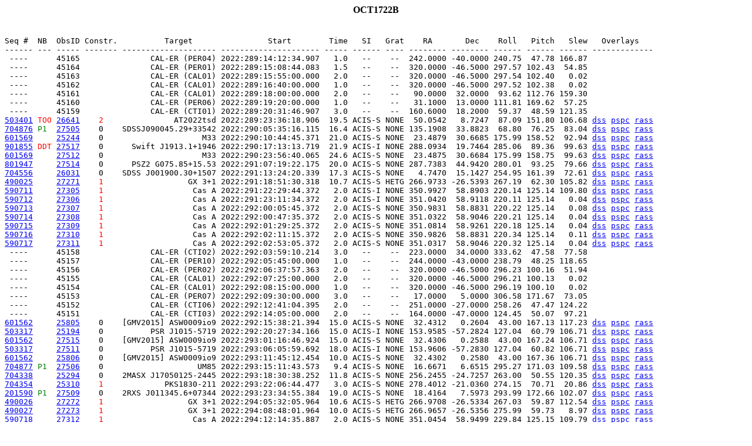

--- FILE ---
content_type: text/html
request_url: https://cxc.harvard.edu/target_lists/stscheds/stschedOCT1722B.html
body_size: 32075
content:
<H4 ALIGN=CENTER>OCT1722B</H4>

<pre id="schedule">

Seq #  NB  ObsID Constr.          Target                Start        Time   SI   Grat    RA       Dec    Roll   Pitch   Slew   Overlays
------ --- ----- ------- -------------------- --------------------- ----- ------ ---- -------- -------- ------ ------ ------ -------------
 ----      45165               CAL-ER (PER04) 2022:289:14:12:34.907   1.0   --    --  242.0000 -40.0000 240.75  47.78 166.87   
 ----      45164               CAL-ER (PER01) 2022:289:15:08:44.083   1.5   --    --  320.0000 -46.5000 297.57 102.43  54.85   
 ----      45163               CAL-ER (CAL01) 2022:289:15:55:00.000   2.0   --    --  320.0000 -46.5000 297.54 102.40   0.02   
 ----      45162               CAL-ER (CAL01) 2022:289:16:40:00.000   1.0   --    --  320.0000 -46.5000 297.52 102.38   0.02   
 ----      45161               CAL-ER (CAL01) 2022:289:18:00:00.000   2.0   --    --   90.0000  32.0000  93.62 112.76 159.30   
 ----      45160               CAL-ER (PER06) 2022:289:19:20:00.000   1.0   --    --   31.1000  13.0000 111.81 169.62  57.25   
 ----      45159               CAL-ER (CTI01) 2022:289:20:31:46.907   3.0   --    --  160.6000  18.2000  59.37  48.59 121.35   
<a href="http://cda.cfa.harvard.edu/chaser/startViewer.do?menuItem=sequenceSummary&obsid=26641">503401</a> <font color="ff0000">TOO</font> <a href=" http://cda.cfa.harvard.edu/chaser/startViewer.do?menuItem=details&obsid=26641">26641</a>    <font color="ff0000">2</font>               AT2022tsd 2022:289:23:36:18.906  19.5 ACIS-S NONE  50.0542   8.7247  87.09 151.80 106.68 <a href="http://asc.harvard.edu/targets/503401/503401.26641.soe.dss.gif">dss</a> <a href="http://asc.harvard.edu/targets/503401/503401.26641.soe.pspc.gif">pspc</a> <a href="http://asc.harvard.edu/targets/503401/503401.26641.soe.rass.gif">rass</a>
<a href="http://cda.cfa.harvard.edu/chaser/startViewer.do?menuItem=sequenceSummary&obsid=27505">704876</a> <font color="00800">P1 </font> <a href=" http://cda.cfa.harvard.edu/chaser/startViewer.do?menuItem=details&obsid=27505">27505</a>    0    SDSSJ090045.29+33542 2022:290:05:35:16.115  16.4 ACIS-S NONE 135.1908  33.8823  68.80  76.25  83.04 <a href="http://asc.harvard.edu/targets/704876/704876.27505.soe.dss.gif">dss</a> <a href="http://asc.harvard.edu/targets/704876/704876.27505.soe.pspc.gif">pspc</a> <a href="http://asc.harvard.edu/targets/704876/704876.27505.soe.rass.gif">rass</a>
<a href="http://cda.cfa.harvard.edu/chaser/startViewer.do?menuItem=sequenceSummary&obsid=25244">601569</a>     <a href=" http://cda.cfa.harvard.edu/chaser/startViewer.do?menuItem=details&obsid=25244">25244</a>    0                     M33 2022:290:10:44:45.371  21.0 ACIS-S NONE  23.4879  30.6685 175.99 158.52  92.94 <a href="http://asc.harvard.edu/targets/601569/601569.25244.soe.dss.gif">dss</a> <a href="http://asc.harvard.edu/targets/601569/601569.25244.soe.pspc.gif">pspc</a> <a href="http://asc.harvard.edu/targets/601569/601569.25244.soe.rass.gif">rass</a>
<a href="http://cda.cfa.harvard.edu/chaser/startViewer.do?menuItem=sequenceSummary&obsid=27517">901855</a> <font color="ff0000">DDT</font> <a href=" http://cda.cfa.harvard.edu/chaser/startViewer.do?menuItem=details&obsid=27517">27517</a>    0      Swift J1913.1+1946 2022:290:17:13:13.719  21.9 ACIS-I NONE 288.0934  19.7464 285.06  89.36  99.63 <a href="http://asc.harvard.edu/targets/901855/901855.27517.soe.dss.gif">dss</a> <a href="http://asc.harvard.edu/targets/901855/901855.27517.soe.pspc.gif">pspc</a> <a href="http://asc.harvard.edu/targets/901855/901855.27517.soe.rass.gif">rass</a>
<a href="http://cda.cfa.harvard.edu/chaser/startViewer.do?menuItem=sequenceSummary&obsid=27512">601569</a>     <a href=" http://cda.cfa.harvard.edu/chaser/startViewer.do?menuItem=details&obsid=27512">27512</a>    0                     M33 2022:290:23:56:40.065  24.6 ACIS-S NONE  23.4875  30.6684 175.99 158.75  99.63 <a href="http://asc.harvard.edu/targets/601569/601569.27512.soe.dss.gif">dss</a> <a href="http://asc.harvard.edu/targets/601569/601569.27512.soe.pspc.gif">pspc</a> <a href="http://asc.harvard.edu/targets/601569/601569.27512.soe.rass.gif">rass</a>
<a href="http://cda.cfa.harvard.edu/chaser/startViewer.do?menuItem=sequenceSummary&obsid=27514">801947</a>     <a href=" http://cda.cfa.harvard.edu/chaser/startViewer.do?menuItem=details&obsid=27514">27514</a>    0      PSZ2 G075.85+15.53 2022:291:07:19:22.175  20.0 ACIS-S NONE 287.7383  44.9420 280.01  93.25  79.66 <a href="http://asc.harvard.edu/targets/801947/801947.27514.soe.dss.gif">dss</a> <a href="http://asc.harvard.edu/targets/801947/801947.27514.soe.pspc.gif">pspc</a> <a href="http://asc.harvard.edu/targets/801947/801947.27514.soe.rass.gif">rass</a>
<a href="http://cda.cfa.harvard.edu/chaser/startViewer.do?menuItem=sequenceSummary&obsid=26031">704556</a>     <a href=" http://cda.cfa.harvard.edu/chaser/startViewer.do?menuItem=details&obsid=26031">26031</a>    0    SDSS J001900.30+1507 2022:291:13:24:20.339  17.3 ACIS-S NONE   4.7470  15.1427 254.95 161.39  72.61 <a href="http://asc.harvard.edu/targets/704556/704556.26031.soe.dss.gif">dss</a> <a href="http://asc.harvard.edu/targets/704556/704556.26031.soe.pspc.gif">pspc</a> <a href="http://asc.harvard.edu/targets/704556/704556.26031.soe.rass.gif">rass</a>
<a href="http://cda.cfa.harvard.edu/chaser/startViewer.do?menuItem=sequenceSummary&obsid=27271">490025</a>     <a href=" http://cda.cfa.harvard.edu/chaser/startViewer.do?menuItem=details&obsid=27271">27271</a>    <font color="ff0000">1</font>                  GX 3+1 2022:291:18:51:30.318  10.7 ACIS-S HETG 266.9733 -26.5393 267.19  62.30 105.82 <a href="http://asc.harvard.edu/targets/490025/490025.27271.soe.dss.gif">dss</a> <a href="http://asc.harvard.edu/targets/490025/490025.27271.soe.pspc.gif">pspc</a> <a href="http://asc.harvard.edu/targets/490025/490025.27271.soe.rass.gif">rass</a>
<a href="http://cda.cfa.harvard.edu/chaser/startViewer.do?menuItem=sequenceSummary&obsid=27305">590711</a>     <a href=" http://cda.cfa.harvard.edu/chaser/startViewer.do?menuItem=details&obsid=27305">27305</a>    <font color="ff0000">1</font>                   Cas A 2022:291:22:29:44.372   2.0 ACIS-I NONE 350.9927  58.8903 220.14 125.14 109.80 <a href="http://asc.harvard.edu/targets/590711/590711.27305.soe.dss.gif">dss</a> <a href="http://asc.harvard.edu/targets/590711/590711.27305.soe.pspc.gif">pspc</a> <a href="http://asc.harvard.edu/targets/590711/590711.27305.soe.rass.gif">rass</a>
<a href="http://cda.cfa.harvard.edu/chaser/startViewer.do?menuItem=sequenceSummary&obsid=27306">590712</a>     <a href=" http://cda.cfa.harvard.edu/chaser/startViewer.do?menuItem=details&obsid=27306">27306</a>    <font color="ff0000">1</font>                   Cas A 2022:291:23:11:34.372   2.0 ACIS-I NONE 351.0420  58.9118 220.11 125.14   0.04 <a href="http://asc.harvard.edu/targets/590712/590712.27306.soe.dss.gif">dss</a> <a href="http://asc.harvard.edu/targets/590712/590712.27306.soe.pspc.gif">pspc</a> <a href="http://asc.harvard.edu/targets/590712/590712.27306.soe.rass.gif">rass</a>
<a href="http://cda.cfa.harvard.edu/chaser/startViewer.do?menuItem=sequenceSummary&obsid=27307">590713</a>     <a href=" http://cda.cfa.harvard.edu/chaser/startViewer.do?menuItem=details&obsid=27307">27307</a>    <font color="ff0000">1</font>                   Cas A 2022:292:00:05:45.372   2.0 ACIS-S NONE 350.9831  58.8831 220.22 125.14   0.08 <a href="http://asc.harvard.edu/targets/590713/590713.27307.soe.dss.gif">dss</a> <a href="http://asc.harvard.edu/targets/590713/590713.27307.soe.pspc.gif">pspc</a> <a href="http://asc.harvard.edu/targets/590713/590713.27307.soe.rass.gif">rass</a>
<a href="http://cda.cfa.harvard.edu/chaser/startViewer.do?menuItem=sequenceSummary&obsid=27308">590714</a>     <a href=" http://cda.cfa.harvard.edu/chaser/startViewer.do?menuItem=details&obsid=27308">27308</a>    <font color="ff0000">1</font>                   Cas A 2022:292:00:47:35.372   2.0 ACIS-S NONE 351.0322  58.9046 220.21 125.14   0.04 <a href="http://asc.harvard.edu/targets/590714/590714.27308.soe.dss.gif">dss</a> <a href="http://asc.harvard.edu/targets/590714/590714.27308.soe.pspc.gif">pspc</a> <a href="http://asc.harvard.edu/targets/590714/590714.27308.soe.rass.gif">rass</a>
<a href="http://cda.cfa.harvard.edu/chaser/startViewer.do?menuItem=sequenceSummary&obsid=27309">590715</a>     <a href=" http://cda.cfa.harvard.edu/chaser/startViewer.do?menuItem=details&obsid=27309">27309</a>    <font color="ff0000">1</font>                   Cas A 2022:292:01:29:25.372   2.0 ACIS-S NONE 351.0814  58.9261 220.18 125.14   0.04 <a href="http://asc.harvard.edu/targets/590715/590715.27309.soe.dss.gif">dss</a> <a href="http://asc.harvard.edu/targets/590715/590715.27309.soe.pspc.gif">pspc</a> <a href="http://asc.harvard.edu/targets/590715/590715.27309.soe.rass.gif">rass</a>
<a href="http://cda.cfa.harvard.edu/chaser/startViewer.do?menuItem=sequenceSummary&obsid=27310">590716</a>     <a href=" http://cda.cfa.harvard.edu/chaser/startViewer.do?menuItem=details&obsid=27310">27310</a>    <font color="ff0000">1</font>                   Cas A 2022:292:02:11:15.372   2.0 ACIS-S NONE 350.9826  58.8831 220.34 125.14   0.11 <a href="http://asc.harvard.edu/targets/590716/590716.27310.soe.dss.gif">dss</a> <a href="http://asc.harvard.edu/targets/590716/590716.27310.soe.pspc.gif">pspc</a> <a href="http://asc.harvard.edu/targets/590716/590716.27310.soe.rass.gif">rass</a>
<a href="http://cda.cfa.harvard.edu/chaser/startViewer.do?menuItem=sequenceSummary&obsid=27311">590717</a>     <a href=" http://cda.cfa.harvard.edu/chaser/startViewer.do?menuItem=details&obsid=27311">27311</a>    <font color="ff0000">1</font>                   Cas A 2022:292:02:53:05.372   2.0 ACIS-S NONE 351.0317  58.9046 220.32 125.14   0.04 <a href="http://asc.harvard.edu/targets/590717/590717.27311.soe.dss.gif">dss</a> <a href="http://asc.harvard.edu/targets/590717/590717.27311.soe.pspc.gif">pspc</a> <a href="http://asc.harvard.edu/targets/590717/590717.27311.soe.rass.gif">rass</a>
 ----      45158               CAL-ER (CTI02) 2022:292:03:59:10.214   3.0   --    --  223.0000  34.0000 333.62  47.58  77.58   
 ----      45157               CAL-ER (PER10) 2022:292:05:45:00.000   1.0   --    --  244.0000 -43.0000 238.79  48.25 118.65   
 ----      45156               CAL-ER (PER02) 2022:292:06:37:57.363   2.0   --    --  320.0000 -46.5000 296.23 100.16  51.94   
 ----      45155               CAL-ER (CAL01) 2022:292:07:25:00.000   2.0   --    --  320.0000 -46.5000 296.21 100.13   0.02   
 ----      45154               CAL-ER (CAL01) 2022:292:08:15:00.000   1.0   --    --  320.0000 -46.5000 296.19 100.10   0.02   
 ----      45153               CAL-ER (PER07) 2022:292:09:30:00.000   3.0   --    --   17.0000   5.0000 306.58 171.67  73.05   
 ----      45152               CAL-ER (CTI06) 2022:292:12:41:04.395   2.0   --    --  251.0000 -27.0000 258.26  47.47 124.22   
 ----      45151               CAL-ER (CTI03) 2022:292:14:05:00.000   2.0   --    --  164.0000 -47.0000 124.45  50.07  97.21   
<a href="http://cda.cfa.harvard.edu/chaser/startViewer.do?menuItem=sequenceSummary&obsid=25805">601562</a>     <a href=" http://cda.cfa.harvard.edu/chaser/startViewer.do?menuItem=details&obsid=25805">25805</a>    0    [GMV2015] ASW0009io9 2022:292:15:38:21.394  15.0 ACIS-S NONE  32.4312   0.2604  43.00 167.13 117.23 <a href="http://asc.harvard.edu/targets/601562/601562.25805.soe.dss.gif">dss</a> <a href="http://asc.harvard.edu/targets/601562/601562.25805.soe.pspc.gif">pspc</a> <a href="http://asc.harvard.edu/targets/601562/601562.25805.soe.rass.gif">rass</a>
<a href="http://cda.cfa.harvard.edu/chaser/startViewer.do?menuItem=sequenceSummary&obsid=25194">503317</a>     <a href=" http://cda.cfa.harvard.edu/chaser/startViewer.do?menuItem=details&obsid=25194">25194</a>    0          PSR J1015-5719 2022:292:20:27:34.166  15.0 ACIS-I NONE 153.9585 -57.2824 127.04  60.79 106.71 <a href="http://asc.harvard.edu/targets/503317/503317.25194.soe.dss.gif">dss</a> <a href="http://asc.harvard.edu/targets/503317/503317.25194.soe.pspc.gif">pspc</a> <a href="http://asc.harvard.edu/targets/503317/503317.25194.soe.rass.gif">rass</a>
<a href="http://cda.cfa.harvard.edu/chaser/startViewer.do?menuItem=sequenceSummary&obsid=27515">601562</a>     <a href=" http://cda.cfa.harvard.edu/chaser/startViewer.do?menuItem=details&obsid=27515">27515</a>    0    [GMV2015] ASW0009io9 2022:293:01:16:46.924  15.0 ACIS-S NONE  32.4306   0.2588  43.00 167.24 106.71 <a href="http://asc.harvard.edu/targets/601562/601562.27515.soe.dss.gif">dss</a> <a href="http://asc.harvard.edu/targets/601562/601562.27515.soe.pspc.gif">pspc</a> <a href="http://asc.harvard.edu/targets/601562/601562.27515.soe.rass.gif">rass</a>
<a href="http://cda.cfa.harvard.edu/chaser/startViewer.do?menuItem=sequenceSummary&obsid=27511">503317</a>     <a href=" http://cda.cfa.harvard.edu/chaser/startViewer.do?menuItem=details&obsid=27511">27511</a>    0          PSR J1015-5719 2022:293:06:05:59.692  18.0 ACIS-I NONE 153.9606 -57.2830 127.04  60.82 106.71 <a href="http://asc.harvard.edu/targets/503317/503317.27511.soe.dss.gif">dss</a> <a href="http://asc.harvard.edu/targets/503317/503317.27511.soe.pspc.gif">pspc</a> <a href="http://asc.harvard.edu/targets/503317/503317.27511.soe.rass.gif">rass</a>
<a href="http://cda.cfa.harvard.edu/chaser/startViewer.do?menuItem=sequenceSummary&obsid=25806">601562</a>     <a href=" http://cda.cfa.harvard.edu/chaser/startViewer.do?menuItem=details&obsid=25806">25806</a>    0    [GMV2015] ASW0009io9 2022:293:11:45:12.454  10.0 ACIS-S NONE  32.4302   0.2580  43.00 167.36 106.71 <a href="http://asc.harvard.edu/targets/601562/601562.25806.soe.dss.gif">dss</a> <a href="http://asc.harvard.edu/targets/601562/601562.25806.soe.pspc.gif">pspc</a> <a href="http://asc.harvard.edu/targets/601562/601562.25806.soe.rass.gif">rass</a>
<a href="http://cda.cfa.harvard.edu/chaser/startViewer.do?menuItem=sequenceSummary&obsid=27506">704877</a> <font color="00800">P1 </font> <a href=" http://cda.cfa.harvard.edu/chaser/startViewer.do?menuItem=details&obsid=27506">27506</a>    0                    UM85 2022:293:15:11:43.573   9.4 ACIS-S NONE  16.6671   6.6515 295.27 171.03 109.58 <a href="http://asc.harvard.edu/targets/704877/704877.27506.soe.dss.gif">dss</a> <a href="http://asc.harvard.edu/targets/704877/704877.27506.soe.pspc.gif">pspc</a> <a href="http://asc.harvard.edu/targets/704877/704877.27506.soe.rass.gif">rass</a>
<a href="http://cda.cfa.harvard.edu/chaser/startViewer.do?menuItem=sequenceSummary&obsid=25294">704338</a>     <a href=" http://cda.cfa.harvard.edu/chaser/startViewer.do?menuItem=details&obsid=25294">25294</a>    0    2MASX J17050125-2445 2022:293:18:30:38.252  11.8 ACIS-S NONE 256.2455 -24.7257 263.00  50.55 120.35 <a href="http://asc.harvard.edu/targets/704338/704338.25294.soe.dss.gif">dss</a> <a href="http://asc.harvard.edu/targets/704338/704338.25294.soe.pspc.gif">pspc</a> <a href="http://asc.harvard.edu/targets/704338/704338.25294.soe.rass.gif">rass</a>
<a href="http://cda.cfa.harvard.edu/chaser/startViewer.do?menuItem=sequenceSummary&obsid=25310">704354</a>     <a href=" http://cda.cfa.harvard.edu/chaser/startViewer.do?menuItem=details&obsid=25310">25310</a>    <font color="ff0000">1</font>             PKS1830-211 2022:293:22:06:44.477   3.0 ACIS-S NONE 278.4012 -21.0360 274.15  70.71  20.86 <a href="http://asc.harvard.edu/targets/704354/704354.25310.soe.dss.gif">dss</a> <a href="http://asc.harvard.edu/targets/704354/704354.25310.soe.pspc.gif">pspc</a> <a href="http://asc.harvard.edu/targets/704354/704354.25310.soe.rass.gif">rass</a>
<a href="http://cda.cfa.harvard.edu/chaser/startViewer.do?menuItem=sequenceSummary&obsid=27509">201590</a> <font color="00800">P1 </font> <a href=" http://cda.cfa.harvard.edu/chaser/startViewer.do?menuItem=details&obsid=27509">27509</a>    0    2RXS J011345.6+07344 2022:293:23:34:55.384  19.0 ACIS-S NONE  18.4164   7.5973 293.99 172.66 102.07 <a href="http://asc.harvard.edu/targets/201590/201590.27509.soe.dss.gif">dss</a> <a href="http://asc.harvard.edu/targets/201590/201590.27509.soe.pspc.gif">pspc</a> <a href="http://asc.harvard.edu/targets/201590/201590.27509.soe.rass.gif">rass</a>
<a href="http://cda.cfa.harvard.edu/chaser/startViewer.do?menuItem=sequenceSummary&obsid=27272">490026</a>     <a href=" http://cda.cfa.harvard.edu/chaser/startViewer.do?menuItem=details&obsid=27272">27272</a>    <font color="ff0000">1</font>                  GX 3+1 2022:294:05:32:05.964  10.6 ACIS-S HETG 266.9708 -26.5334 267.03  59.87 112.54 <a href="http://asc.harvard.edu/targets/490026/490026.27272.soe.dss.gif">dss</a> <a href="http://asc.harvard.edu/targets/490026/490026.27272.soe.pspc.gif">pspc</a> <a href="http://asc.harvard.edu/targets/490026/490026.27272.soe.rass.gif">rass</a>
<a href="http://cda.cfa.harvard.edu/chaser/startViewer.do?menuItem=sequenceSummary&obsid=27273">490027</a>     <a href=" http://cda.cfa.harvard.edu/chaser/startViewer.do?menuItem=details&obsid=27273">27273</a>    <font color="ff0000">1</font>                  GX 3+1 2022:294:08:48:01.964  10.0 ACIS-S HETG 266.9657 -26.5356 275.99  59.73   8.97 <a href="http://asc.harvard.edu/targets/490027/490027.27273.soe.dss.gif">dss</a> <a href="http://asc.harvard.edu/targets/490027/490027.27273.soe.pspc.gif">pspc</a> <a href="http://asc.harvard.edu/targets/490027/490027.27273.soe.rass.gif">rass</a>
<a href="http://cda.cfa.harvard.edu/chaser/startViewer.do?menuItem=sequenceSummary&obsid=27312">590718</a>     <a href=" http://cda.cfa.harvard.edu/chaser/startViewer.do?menuItem=details&obsid=27312">27312</a>    <font color="ff0000">1</font>                   Cas A 2022:294:12:14:35.887   2.0 ACIS-S NONE 351.0454  58.9499 229.84 125.15 109.79 <a href="http://asc.harvard.edu/targets/590718/590718.27312.soe.dss.gif">dss</a> <a href="http://asc.harvard.edu/targets/590718/590718.27312.soe.pspc.gif">pspc</a> <a href="http://asc.harvard.edu/targets/590718/590718.27312.soe.rass.gif">rass</a>
<a href="http://cda.cfa.harvard.edu/chaser/startViewer.do?menuItem=sequenceSummary&obsid=27313">590719</a>     <a href=" http://cda.cfa.harvard.edu/chaser/startViewer.do?menuItem=details&obsid=27313">27313</a>    <font color="ff0000">1</font>                   Cas A 2022:294:13:01:08.686   2.0 ACIS-S NONE 350.9800  58.8920 223.31 125.17   6.58 <a href="http://asc.harvard.edu/targets/590719/590719.27313.soe.dss.gif">dss</a> <a href="http://asc.harvard.edu/targets/590719/590719.27313.soe.pspc.gif">pspc</a> <a href="http://asc.harvard.edu/targets/590719/590719.27313.soe.rass.gif">rass</a>
<a href="http://cda.cfa.harvard.edu/chaser/startViewer.do?menuItem=sequenceSummary&obsid=27314">590720</a>     <a href=" http://cda.cfa.harvard.edu/chaser/startViewer.do?menuItem=details&obsid=27314">27314</a>    <font color="ff0000">1</font>                   Cas A 2022:294:13:42:58.686   2.0 ACIS-S NONE 351.0268  58.9148 223.29 125.17   0.04 <a href="http://asc.harvard.edu/targets/590720/590720.27314.soe.dss.gif">dss</a> <a href="http://asc.harvard.edu/targets/590720/590720.27314.soe.pspc.gif">pspc</a> <a href="http://asc.harvard.edu/targets/590720/590720.27314.soe.rass.gif">rass</a>
<a href="http://cda.cfa.harvard.edu/chaser/startViewer.do?menuItem=sequenceSummary&obsid=27315">590721</a>     <a href=" http://cda.cfa.harvard.edu/chaser/startViewer.do?menuItem=details&obsid=27315">27315</a>    <font color="ff0000">1</font>                   Cas A 2022:294:14:24:48.686   2.0 ACIS-S NONE 351.0736  58.9375 223.26 125.17   0.04 <a href="http://asc.harvard.edu/targets/590721/590721.27315.soe.dss.gif">dss</a> <a href="http://asc.harvard.edu/targets/590721/590721.27315.soe.pspc.gif">pspc</a> <a href="http://asc.harvard.edu/targets/590721/590721.27315.soe.rass.gif">rass</a>
<a href="http://cda.cfa.harvard.edu/chaser/startViewer.do?menuItem=sequenceSummary&obsid=27316">590722</a>     <a href=" http://cda.cfa.harvard.edu/chaser/startViewer.do?menuItem=details&obsid=27316">27316</a>    <font color="ff0000">1</font>                   Cas A 2022:294:15:06:38.686   2.0 ACIS-S NONE 350.8227  58.8148 223.64 125.17   0.24 <a href="http://asc.harvard.edu/targets/590722/590722.27316.soe.dss.gif">dss</a> <a href="http://asc.harvard.edu/targets/590722/590722.27316.soe.pspc.gif">pspc</a> <a href="http://asc.harvard.edu/targets/590722/590722.27316.soe.rass.gif">rass</a>
<a href="http://cda.cfa.harvard.edu/chaser/startViewer.do?menuItem=sequenceSummary&obsid=27337">590728</a>     <a href=" http://cda.cfa.harvard.edu/chaser/startViewer.do?menuItem=details&obsid=27337">27337</a>    <font color="ff0000">1</font>                   Cas A 2022:294:16:01:14.686   2.0 ACIS-I NONE 350.8194  58.8162 223.68 125.16   0.04 <a href="http://asc.harvard.edu/targets/590728/590728.27337.soe.dss.gif">dss</a> <a href="http://asc.harvard.edu/targets/590728/590728.27337.soe.pspc.gif">pspc</a> <a href="http://asc.harvard.edu/targets/590728/590728.27337.soe.rass.gif">rass</a>
<a href="http://cda.cfa.harvard.edu/chaser/startViewer.do?menuItem=sequenceSummary&obsid=27338">590729</a>     <a href=" http://cda.cfa.harvard.edu/chaser/startViewer.do?menuItem=details&obsid=27338">27338</a>    <font color="ff0000">1</font>                   Cas A 2022:294:16:43:04.686   2.0 ACIS-I NONE 350.7728  58.7930 223.79 125.16   0.08 <a href="http://asc.harvard.edu/targets/590729/590729.27338.soe.dss.gif">dss</a> <a href="http://asc.harvard.edu/targets/590729/590729.27338.soe.pspc.gif">pspc</a> <a href="http://asc.harvard.edu/targets/590729/590729.27338.soe.rass.gif">rass</a>
<a href="http://cda.cfa.harvard.edu/chaser/startViewer.do?menuItem=sequenceSummary&obsid=27339">590730</a>     <a href=" http://cda.cfa.harvard.edu/chaser/startViewer.do?menuItem=details&obsid=27339">27339</a>    <font color="ff0000">1</font>                   Cas A 2022:294:17:24:54.686   2.0 ACIS-I NONE 350.7263  58.7696 223.89 125.16   0.07 <a href="http://asc.harvard.edu/targets/590730/590730.27339.soe.dss.gif">dss</a> <a href="http://asc.harvard.edu/targets/590730/590730.27339.soe.pspc.gif">pspc</a> <a href="http://asc.harvard.edu/targets/590730/590730.27339.soe.rass.gif">rass</a>
 ----      45150               CAL-ER (CTI04) 2022:294:18:32:25.634   3.0   --    --    9.0000   8.0000 280.75 162.99  84.06   
 ----      45149               CAL-ER (PER09) 2022:294:20:30:00.000   1.0   --    --   37.0000  29.0000 148.53 159.15 125.67   
 ----      45148               CAL-ER (PER03) 2022:294:22:06:40.825   2.0   --    --  132.1000  48.2000  70.94  87.72  72.37   
 ----      45147               CAL-ER (CAL01) 2022:294:22:52:00.000   2.0   --    --  132.1000  48.2000  70.96  87.75   0.02   
 ----      45146               CAL-ER (CAL01) 2022:294:23:40:00.000   1.0   --    --  132.1000  48.2000  70.99  87.78   0.02   
 ----      45145               CAL-ER (PER05) 2022:295:01:00:45.000   3.0   --    --   25.8000  13.9000 184.00 176.93  97.33   
 ----      45144               CAL-ER (CTI05) 2022:295:03:50:00.000   3.0   --    --  206.1000  38.3000   0.36  49.22 127.82   
 ----      45143               CAL-ER (PER08) 2022:295:05:40:00.000   1.5   --    --  158.0000  -7.0000  81.55  47.97  89.29   
<a href="http://cda.cfa.harvard.edu/chaser/startViewer.do?menuItem=sequenceSummary&obsid=25111">201456</a>     <a href=" http://cda.cfa.harvard.edu/chaser/startViewer.do?menuItem=details&obsid=25111">25111</a>    <font color="ff0000">1</font>                  FY CMa 2022:295:06:53:25.245   6.0 ACIS-S NONE 111.7547 -23.1130  78.06  89.99  48.08 <a href="http://asc.harvard.edu/targets/201456/201456.25111.soe.dss.gif">dss</a> <a href="http://asc.harvard.edu/targets/201456/201456.25111.soe.pspc.gif">pspc</a> <a href="http://asc.harvard.edu/targets/201456/201456.25111.soe.rass.gif">rass</a>
<a href="http://cda.cfa.harvard.edu/chaser/startViewer.do?menuItem=sequenceSummary&obsid=27510">201591</a> <font color="00800">P1 </font> <a href=" http://cda.cfa.harvard.edu/chaser/startViewer.do?menuItem=details&obsid=27510">27510</a>    0    Gaia DR2 76117304500 2022:295:09:09:05.300  10.0 ACIS-S NONE  36.6613  15.3550 112.68 169.27  90.75 <a href="http://asc.harvard.edu/targets/201591/201591.27510.soe.dss.gif">dss</a> <a href="http://asc.harvard.edu/targets/201591/201591.27510.soe.pspc.gif">pspc</a> <a href="http://asc.harvard.edu/targets/201591/201591.27510.soe.rass.gif">rass</a>
<a href="http://cda.cfa.harvard.edu/chaser/startViewer.do?menuItem=sequenceSummary&obsid=23863">201411</a>     <a href=" http://cda.cfa.harvard.edu/chaser/startViewer.do?menuItem=details&obsid=23863">23863</a>    <font color="ff0000">1</font>                HD 82443 2022:295:12:33:09.328  14.0 ACIS-S NONE 143.1960  26.9931  79.99  72.36  98.55 <a href="http://asc.harvard.edu/targets/201411/201411.23863.soe.dss.gif">dss</a> <a href="http://asc.harvard.edu/targets/201411/201411.23863.soe.pspc.gif">pspc</a> <a href="http://asc.harvard.edu/targets/201411/201411.23863.soe.rass.gif">rass</a>
<a href="http://cda.cfa.harvard.edu/chaser/startViewer.do?menuItem=sequenceSummary&obsid=27516">601562</a>     <a href=" http://cda.cfa.harvard.edu/chaser/startViewer.do?menuItem=details&obsid=27516">27516</a>    0    [GMV2015] ASW0009io9 2022:295:17:09:44.455  16.0 ACIS-S NONE  32.4302   0.2578  43.00 167.81 124.88 <a href="http://asc.harvard.edu/targets/601562/601562.27516.soe.dss.gif">dss</a> <a href="http://asc.harvard.edu/targets/601562/601562.27516.soe.pspc.gif">pspc</a> <a href="http://asc.harvard.edu/targets/601562/601562.27516.soe.rass.gif">rass</a>
<a href="http://cda.cfa.harvard.edu/chaser/startViewer.do?menuItem=sequenceSummary&obsid=27508">201589</a> <font color="00800">P1 </font> <a href=" http://cda.cfa.harvard.edu/chaser/startViewer.do?menuItem=details&obsid=27508">27508</a>    0    2MASS J23482570-1259 2022:295:22:16:27.094   5.0 ACIS-S NONE 357.0868 -12.9688 293.00 141.65 110.45 <a href="http://asc.harvard.edu/targets/201589/201589.27508.soe.dss.gif">dss</a> <a href="http://asc.harvard.edu/targets/201589/201589.27508.soe.pspc.gif">pspc</a> <a href="http://asc.harvard.edu/targets/201589/201589.27508.soe.rass.gif">rass</a>
<a href="http://cda.cfa.harvard.edu/chaser/startViewer.do?menuItem=sequenceSummary&obsid=27513">704338</a>     <a href=" http://cda.cfa.harvard.edu/chaser/startViewer.do?menuItem=details&obsid=27513">27513</a>    0    2MASX J17050125-2445 2022:296:00:16:21.577  20.0 ACIS-S NONE 256.2456 -24.7261 263.00  48.32  94.84 <a href="http://asc.harvard.edu/targets/704338/704338.27513.soe.dss.gif">dss</a> <a href="http://asc.harvard.edu/targets/704338/704338.27513.soe.pspc.gif">pspc</a> <a href="http://asc.harvard.edu/targets/704338/704338.27513.soe.rass.gif">rass</a>
<a href="http://cda.cfa.harvard.edu/chaser/startViewer.do?menuItem=sequenceSummary&obsid=27507">402455</a> <font color="00800">P1 </font> <a href=" http://cda.cfa.harvard.edu/chaser/startViewer.do?menuItem=details&obsid=27507">27507</a>    0              4U 1907+09 2022:296:06:32:46.387  10.0 ACIS-S HETG  19.1474   9.8334 281.24 171.75 124.11 <a href="http://asc.harvard.edu/targets/402455/402455.27507.soe.dss.gif">dss</a> <a href="http://asc.harvard.edu/targets/402455/402455.27507.soe.pspc.gif">pspc</a> <a href="http://asc.harvard.edu/targets/402455/402455.27507.soe.rass.gif">rass</a>
<a href="http://cda.cfa.harvard.edu/chaser/startViewer.do?menuItem=sequenceSummary&obsid=27482">402454</a> <font color="ff0000">DDT</font> <a href=" http://cda.cfa.harvard.edu/chaser/startViewer.do?menuItem=details&obsid=27482">27482</a>    0                Gaia BH1 2022:296:10:00:56.616  19.0 ACIS-S NONE 262.1520  -0.5569 285.00  55.28 117.02 <a href="http://asc.harvard.edu/targets/402454/402454.27482.soe.dss.gif">dss</a> <a href="http://asc.harvard.edu/targets/402454/402454.27482.soe.pspc.gif">pspc</a> <a href="http://asc.harvard.edu/targets/402454/402454.27482.soe.rass.gif">rass</a>
<a href="http://cda.cfa.harvard.edu/chaser/startViewer.do?menuItem=sequenceSummary&obsid=25550">704531</a>     <a href=" http://cda.cfa.harvard.edu/chaser/startViewer.do?menuItem=details&obsid=25550">25550</a>    <font color="ff0000">2</font>    SDSS J163810.07+1151 2022:296:15:41:29.616   3.4 ACIS-S NONE 249.5176  11.8674 300.51  47.57  22.65 <a href="http://asc.harvard.edu/targets/704531/704531.25550.soe.dss.gif">dss</a> <a href="http://asc.harvard.edu/targets/704531/704531.25550.soe.pspc.gif">pspc</a> <a href="http://asc.harvard.edu/targets/704531/704531.25550.soe.rass.gif">rass</a>
<a href="http://cda.cfa.harvard.edu/chaser/startViewer.do?menuItem=sequenceSummary&obsid=27317">590723</a>     <a href=" http://cda.cfa.harvard.edu/chaser/startViewer.do?menuItem=details&obsid=27317">27317</a>    <font color="ff0000">1</font>                   Cas A 2022:296:17:12:40.330   5.0 ACIS-I NONE 350.6639  58.7309 226.38 125.14  85.55 <a href="http://asc.harvard.edu/targets/590723/590723.27317.soe.dss.gif">dss</a> <a href="http://asc.harvard.edu/targets/590723/590723.27317.soe.pspc.gif">pspc</a> <a href="http://asc.harvard.edu/targets/590723/590723.27317.soe.rass.gif">rass</a>
<a href="http://cda.cfa.harvard.edu/chaser/startViewer.do?menuItem=sequenceSummary&obsid=27318">590724</a>     <a href=" http://cda.cfa.harvard.edu/chaser/startViewer.do?menuItem=details&obsid=27318">27318</a>    <font color="ff0000">1</font>                   Cas A 2022:296:18:44:30.330   5.0 ACIS-I NONE 350.6861  58.7427 226.43 125.14   0.07 <a href="http://asc.harvard.edu/targets/590724/590724.27318.soe.dss.gif">dss</a> <a href="http://asc.harvard.edu/targets/590724/590724.27318.soe.pspc.gif">pspc</a> <a href="http://asc.harvard.edu/targets/590724/590724.27318.soe.rass.gif">rass</a>
<a href="http://cda.cfa.harvard.edu/chaser/startViewer.do?menuItem=sequenceSummary&obsid=27319">590725</a>     <a href=" http://cda.cfa.harvard.edu/chaser/startViewer.do?menuItem=details&obsid=27319">27319</a>    <font color="ff0000">1</font>                   Cas A 2022:296:20:16:20.330   5.0 ACIS-I NONE 350.7081  58.7544 226.48 125.14   0.07 <a href="http://asc.harvard.edu/targets/590725/590725.27319.soe.dss.gif">dss</a> <a href="http://asc.harvard.edu/targets/590725/590725.27319.soe.pspc.gif">pspc</a> <a href="http://asc.harvard.edu/targets/590725/590725.27319.soe.rass.gif">rass</a>
<a href="http://cda.cfa.harvard.edu/chaser/startViewer.do?menuItem=sequenceSummary&obsid=27320">590726</a>     <a href=" http://cda.cfa.harvard.edu/chaser/startViewer.do?menuItem=details&obsid=27320">27320</a>    <font color="ff0000">1</font>                   Cas A 2022:296:21:48:10.330   5.0 ACIS-I NONE 350.7301  58.7660 226.53 125.13   0.07 <a href="http://asc.harvard.edu/targets/590726/590726.27320.soe.dss.gif">dss</a> <a href="http://asc.harvard.edu/targets/590726/590726.27320.soe.pspc.gif">pspc</a> <a href="http://asc.harvard.edu/targets/590726/590726.27320.soe.rass.gif">rass</a>
<a href="http://cda.cfa.harvard.edu/chaser/startViewer.do?menuItem=sequenceSummary&obsid=27321">590727</a>     <a href=" http://cda.cfa.harvard.edu/chaser/startViewer.do?menuItem=details&obsid=27321">27321</a>    <font color="ff0000">1</font>                   Cas A 2022:296:23:20:00.330   5.0 ACIS-I NONE 350.7521  58.7776 226.58 125.13   0.07 <a href="http://asc.harvard.edu/targets/590727/590727.27321.soe.dss.gif">dss</a> <a href="http://asc.harvard.edu/targets/590727/590727.27321.soe.pspc.gif">pspc</a> <a href="http://asc.harvard.edu/targets/590727/590727.27321.soe.rass.gif">rass</a>
<a href="http://cda.cfa.harvard.edu/chaser/startViewer.do?menuItem=sequenceSummary&obsid=24407">801914</a>     <a href=" http://cda.cfa.harvard.edu/chaser/startViewer.do?menuItem=details&obsid=24407">24407</a>    0                   A2319 2022:297:01:11:20.330  27.6 ACIS-I NONE 290.2848  43.9054 283.77  92.46  39.76 <a href="http://asc.harvard.edu/targets/801914/801914.24407.soe.dss.gif">dss</a> <a href="http://asc.harvard.edu/targets/801914/801914.24407.soe.pspc.gif">pspc</a> <a href="http://asc.harvard.edu/targets/801914/801914.24407.soe.rass.gif">rass</a>
 ----      45142               CAL-ER (CTI07) 2022:297:09:24:14.784   3.0   --    --   20.0000  15.0000 249.31 171.10  81.36   


</pre id="schedule">
